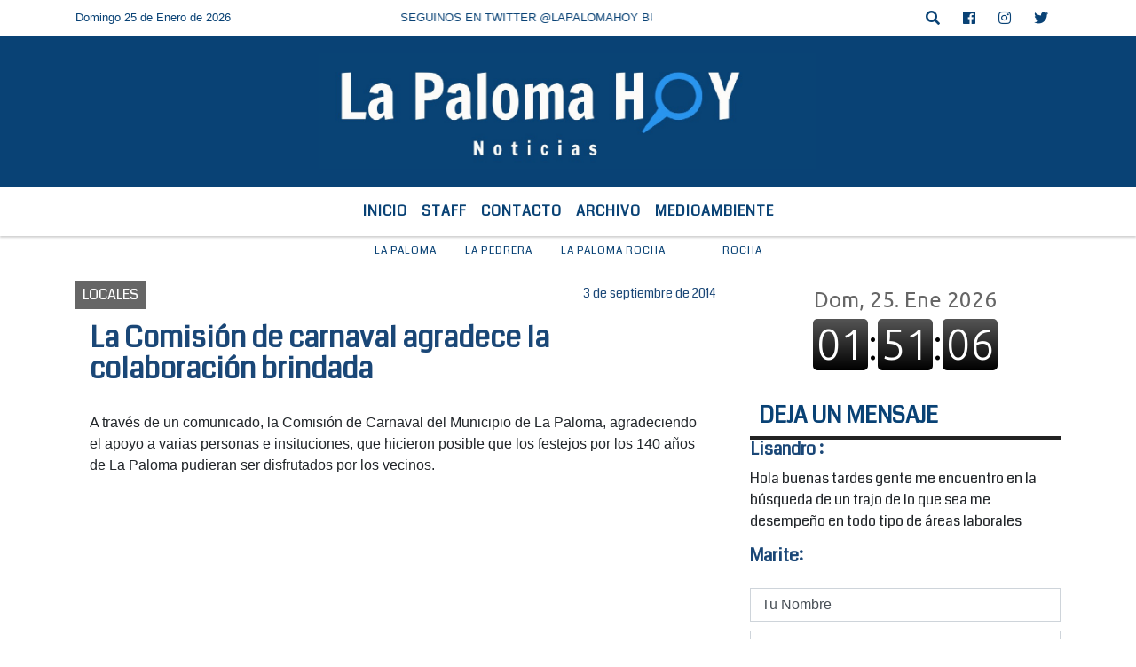

--- FILE ---
content_type: text/html; charset=UTF-8
request_url: https://lapalomahoy.uy/nota/1479/la-comision-de-carnaval-agradece-la-colaboracion-brindada
body_size: 13066
content:
<!DOCTYPE html>
<html lang="es">
<head>
    <meta charset="utf-8">
<meta http-equiv="X-UA-Compatible" content="IE=edge">
<meta name="viewport" content="width=device-width, initial-scale=1, user-scalable=no">
      <link href='https://fonts.googleapis.com/css?family=Coda' rel='stylesheet' type='text/css'>      <script data-ad-client="ca-pub-5688204339106696" async src="https://pagead2.googlesyndication.com/pagead/js/adsbygoogle.js"></script>      <title>La Comisión de carnaval agradece la colaboración brindada</title>
<meta name="description" content="A través de un comunicado, la Comisión de Carnaval del Municipio de La Paloma, agradeciendo el apoyo a varias personas e insituciones, que hicieron posible que los festejos por los 140 años de La Paloma pudieran ser disfrutados por los vecinos." />
<meta name="keywords" content="LA PALOMA, la pedrera, la paloma rocha, , rocha ">
<meta name="language" content="es" />
<!--
<link rel="canonical" href="https://lapalomahoy.uy/nota/1479/la-comision-de-carnaval-agradece-la-colaboracion-brindada" />
<link rel="amphtml" href="https://lapalomahoy.uy/nota-amp/1479/la-comision-de-carnaval-agradece-la-colaboracion-brindada"/>
-->
<meta property="og:type" content="article" />
<meta property="og:title" content='La Comisión de carnaval agradece la colaboración brindada' />
<meta property="og:description" content="A través de un comunicado, la Comisión de Carnaval del Municipio de La Paloma, agradeciendo el apoyo a varias personas e insituciones, que hicieron posible que los festejos por los 140 años de La Paloma pudieran ser disfrutados por los vecinos." />
<meta property="og:url" content="https://lapalomahoy.uy/nota/1479/la-comision-de-carnaval-agradece-la-colaboracion-brindada" />
<meta property="og:image" content="https://x7.com.ar/gero/nofoto.png"  /> <meta name="date" content="2014-09-03" scheme="YYYY-MM-DD">
<link rel="shortcut icon" href="https://lapalomahoy.uy/icono.ico" type="image/x-icon" />
<!-- Bootstrap CSS -->
    <link rel="stylesheet" href="https://stackpath.bootstrapcdn.com/bootstrap/4.3.1/css/bootstrap.min.css"
        integrity="sha384-ggOyR0iXCbMQv3Xipma34MD+dH/1fQ784/j6cY/iJTQUOhcWr7x9JvoRxT2MZw1T" crossorigin="anonymous">
<link href="https://recursos.x7.com.ar/css/delalora72new.css" rel="stylesheet">
    <link rel="stylesheet" href="https://recursos.x7.com.ar/fli/flickity-master/dist/flickity.min.css" />
<link href="https://use.fontawesome.com/releases/v5.0.6/css/all.css" rel="stylesheet">
<link rel="stylesheet" href="https://recursos.x7.com.ar/css/css/lightbox.min.css">
    <script src="https://code.jquery.com/jquery-3.4.1.min.js"
        integrity="sha256-CSXorXvZcTkaix6Yvo6HppcZGetbYMGWSFlBw8HfCJo=" crossorigin="anonymous"></script>
		<!-- HTML5 Shim and Respond.js IE8 support of HTML5 elements and media queries -->
		<!-- WARNING: Respond.js doesn t work if you view the page via file:// -->
		<!--[if lt IE 9]>
			<script src="https://oss.maxcdn.com/libs/html5shiv/3.7.0/html5shiv.js"></script>
			<script src="https://oss.maxcdn.com/libs/respond.js/1.4.2/respond.min.js"></script>
		<![endif]-->
<script>
                                                        (function(d, s, id) {
                                                        var js, fjs = d.getElementsByTagName(s)[0];
                                                        if (d.getElementById(id)) return;
                                                        js = d.createElement(s); js.id = id;
                                                        js.src = "//connect.facebook.net/es_LA/all.js#xfbml=1&appId=427523193949843";
                                                        fjs.parentNode.insertBefore(js, fjs);
                                                        }(document, 'script', 'facebook-jssdk'));
                                                    </script>
        <style>
        body {
                                background-color:#FFFFFF;
                                    overflow-x: hidden;
                margin: 0 auto;
        }
        h1,
        h2,
        h3,
        h4,
        h5,
        h6 {
            margin-bottom: 10px;
            line-height: 1.1em;
            font-weight: 600;
            margin-top: 0;
            color: #1A4777;
            font-family:  'Coda', cursive;
        }
        p {
            font-family: ;
        }
        .h3,
        h3 {
            font-size: 1rem;
        }
        h1 a,
        h2 a,
        h3 a,
        h4 a,
        h5 a,
        h6 a {
            display: block;
            color: #094275;
        }
        a:hover {
            color: #64BDF9;
        }
        p > a {
            display: initial;
            color: #111;
            text-decoration: underline !important;
        }
        .navbar-nav .dropdown-menu {
            position: absolute;
            background-color: #FFFFFF;
        }
        .dropdown:hover>ul {
            display: block !important;
        }
        .dropdown ul li a {
            color: #094275;
        }
        .navbar-light .navbar-nav .nav-link:focus,
        .navbar-light .navbar-nav {
            color: #094275;
        }
        .nav-link:hover {
            color: #64BDF9;
        }
        #logo {
            max-width: 3.2rem;
        }
        #logo:hover path {
            fill: #094275;
        }
        #logo:hover {
            color: #64BDF9;
        }
        #logo2 {
            fill: #FFFFFF;
            max-width: 48px;
        }
        #logo3 {
            fill: #FFFFFF;
            max-width: 18px;
        }
        .color {
            color: #094275;
        }
        .btn-outline-primary.active,
        .btn-outline-primary:active,
        .show>.btn-outline-primary.dropdown-toggle {
            color: #FFFFFF;
            background-color: #094275;
            border: 3px solid #FFFFFF;
        }
        .btn-outline-primary:hover {
            color: #FFFFFF;
            background-color: #094275;
            border: 3px solid #FFFFFF;
        }
        .btn-outline-primary {
            color: #094275;
            background-color: #FFFFFF;
            border: 3px solid #094275;
        }
        footer p {
            margin-bottom: .25rem;
            color: #094275;
            font-weight: 300;
        }
        .facebook {
            display: block;
            float: right;
            background: #094275;
            margin-right: 37px !important;
        }
        .twitter {
            display: block;
            float: right;
            background: #094275;
        }
        .flickity-page-dots .dot {
            background: #094275;
        }
        .sidebar {
            will-change: min-height;
        }
        .sidebar__inner {
            transform: translate(0, 0);
            /* For browsers don't support translate3d. */
            transform: translate3d(0, 0, 0);
            will-change: position, transform;
        }
        .sidebar .widget .widget-title {
            font-size: 20px;
        }
        .widget-head {
            background-color: #FFFFFF !important;
        }
        .widget-title {
            font-size: 25px;
            font-weight: 900;
            line-height: 1;
            text-transform: uppercase;
            margin-bottom: 0;
            color: #094275;
            font-family:  'Coda', cursive;
        }
        /* ---- grid ---- */
        .topbar {
            border-bottom: 0;
            background-color: #FFFFFF;
            color: #094275;
        }
        .header {
                min-height: 130px;
            display: flex;
            align-items: center;
            background-color: #094275;
                clear: both;
        }
        .header-right {
            float: right;
        }
        .logo {
            max-width: 80%;
        }
        .bg-light {
            background-color: #fff !important;
        }
        article {
            background: transparent;
            /*border-radius: 3px;
                                        border: 1px solid #e4e4e4;*/
        }
        .colorTitulo {
            color: #1A4777;
            font-weight: 800;
            letter-spacing: 1px;
        }
        .facebook {
            display: block;
            float: right;
            background-color:  !important;
            margin-right: 37px !important;
        }
        .twitter {
            display: block;
            float: right;
            background-color:  !important;
        }
        p.displaytitulo {
            height: 0;
            margin: 0;
            font-family: 'Montserrat', sans-serif !important;
            letter-spacing: 1px;
        }
        .carousel-caption {
            z-index: 10;
            padding: 4px 20px;
            /* padding-bottom: 20px;
                                position: absolute;
                            right: 0;
                            bottom: 0px;
                            left: 0;
                             */
            background-color: #FFFFFF99;
        }
        .carousel-caption h2 {
            color: #094275 !important;
            font-weight: 700;
            margin: 0;
            font-size: 2.5vw;
        }
        .localidad {
            font-family:  'Coda', cursive;
            color: #FFFFFF;
            line-height: 1;
        }
        /* destacadas slider */
        .titulo {
            display: none;
            position: absolute;
            bottom: 0;
            height: 100%;
            width: 100%;
            padding: 20px 15px;
            background-color: #FFFFFF;
            opacity: 0.7;
        }
        .cub3r-caption {
            /*display:none;*/
            position: absolute;
            bottom: 0;
            left: 0;
            background-color: #FFFFFF99;
            width: 100%;
            padding: 0.5rem 0.75rem;
        }
        .cub3r-caption-text {
            color: #094275 !important;
        }
        .html-marquee {
            font-weight: 200;
            height: 40px !important;
            width: 100%;
            background-color: transparent !important;
            font-family: 'Montserrat', sans-serif !important;
            font-size: inherit !important;
            color: #094275 !important;
            letter-spacing: 0.5px;
        }
        marquee p {
            color: #094275 !important;
        }
        .texto-fecha {
            color: #094275;
        }
        .navbar-toggler-icon {
            color: #094275;
        }
    </style>
	</head>
<body>
<!-- ESTO ES LA CABECERA EL HEAD -->

<!-- climainfo     -->
    <style>
/* boton de whats app */
    .botonWasap {
        position: fixed;
        bottom: 26px;
        right: 26px;
        z-index: 1000;
        border-radius: 50% !important;
    }

    .botonWasap > i {
        font-size: 2rem;
        padding: 10px 6px;
    }


        .navbar{
            /* padding: 0px 0px 0px 15px!important;
            box-shadow: 2px 2px 3px #ccc;
            margin-bottom: 15px!important;*/
            background-color: #FFFFFF;
        }
        .nav-link {

            color: #094275;
            font-family:  'Coda', cursive;
            font-weight: 700;
        }

        .caret{
        color: #FFFFFF;

        }

        .dropdown-menu {

            padding: 0;
        }

        .dropdown-menu li a{

            padding: .5rem;
            font-size: 1rem;

        }

            .dropdown-menu .nav-item .nav-link:hover{

            background-color: #FFFFFF;
            color: #64BDF9;

        }


        .nav-item .dropdown:hover ul{
            display: block;

        }
        .topbar{
            /*border-bottom: 1px solid #e4e4e4;
            height: 42px!important;
            line-height: 38px;*/
        }
        .menuBusqueda{
            border: 0px none;
            width: 100%;
            position: absolute;
            will-change: transform;
            top: 0px;
            left: 0px;
            transform: translate3d(0px, 0px, 0px)!important;
            -webkit-transition: all 1s ease-in;
            -moz-transition: all 1s ease-in;
            -o-transition: all 1s ease-in;
            transition: all 1s ease-in;
        }

        .menuBusqueda2{
            border: 0px none;
            position: absolute;
            will-change: transform;
            top: 0px;
            left: 0px;
            transform: translate3d(0px, 0px, 0px)!important;
            -webkit-transition: all 1s ease-in;
            -moz-transition: all 1s ease-in;
            -o-transition: all 1s ease-in;
            transition: all 1s ease-in;

        }

        .menuBusqueda2 > form > input {
            min-height: 56px;
        }

        .submenu{
            font-size: 12px;
            font-weight: 200;
        }
        #logo4{
            fill: #094275;
            max-width: 18px;
        }
    </style>

    <div id="header-wrapper" class="">
            <div class="topbar">
                <div class="container">
                    <div class="row">

                        <div class="d-none d-sm-block col-sm-5 col-md-3 col-lg-4 pr-0" style="max-height: 40px;overflow: hidden;">
                                                                <p class="mb-0 texto-fecha" id="text-fecha">
                                                                                                                                                                                                                                                                                                                                                                        Domingo                                        25 de Enero de 2026                                </p>
                        </div>
                        <div class="d-none d-md-block col-md-4 col-lg-3 p-0">



                            
      <div class="marquee">
          <marquee scrollAmount="3">
                <p class="m-0">

                


                Hoy es                                                                                                                                                                 Domingo                   25 de Enero de 2026   y son las 01:50

                -


                Noticias las 24 horas del día los 365 días del año  SEGUINOS EN TWITTER @LAPALOMAHOY  BUSCANOS EN FACEBOOK/LA PALOMA HOY NOTICIAS
                </p>
          </marquee>
      </div>






                        </div>
                        <div class="col-12 col-sm-7 col-md-5 col-lg-5 p-0 text-right">
                            <ul class="mb-0 px-3 d-flex justify-content-end">

                                        <li class="">

                                                <a href="#" role="button" id="dropdownMenuLink" data-toggle="dropdown" aria-haspopup="true" aria-expanded="false" class="btn">
                                                    <i class="fas fa-search" style="color: #094275;"></i>
                                                </a>
                                                <div class="dropdown-menu menuBusqueda" style="border:0;width:100%;" aria-labelledby="dropdownMenuLink">
                                                    <form id="form1" name="form1" method="GET" action="https://lapalomahoy.uy/buscar.php">
                                                        <input name="busqueda" type="text" class="form-control" size="30" value="" id="inputString" onkeyup="lookup(this.value);" onblur="fill();" />
                                                        <input name="Submit" type="submit" class="btn btn-outline-primary my-2 my-sm-0" value="Buscar" />
                                                    </form>

                                                </div>

                                        </li>

                                        
                                        
                                                                                    <li class=""  >
                                                <a class="btn" target="_blank" href="https://www.facebook.com/LaPalomaHoyNoticias"><i class="fab fa-facebook" aria-hidden="true" style=" color: #094275;"></i></a>
                                            </li>
                                        


                                                                                    <li class=""  >
                                                <a class="btn" target="_blank" href="https://instagram.com/@lapalomahoy"><i class="fab fa-instagram" aria-hidden="true" style=" color: #094275;"></i></a>
                                            </li>
                                        
                                                                                <li class=""  >
                                            <a class="btn" target="_blank" href="https://twitter.com/LaPalomaHoy"><i class="fab fa-twitter" style=" color: #094275;"></i></a>
                                        </li>
                                        
                                        
                                        
                                        
                                        
                                        
                                        
                                        
                                      

                            </ul>

                        </div>
                    </div>
                </div>
            </div>

            <header class="container-fluid header">


                    <div class="container">


                        <div class="row">




                            <div class="d-none d-block  d-lg-block col-12 col-md-12 text-center">


                            
                                    <a href="https://lapalomahoy.uy/principal.php">
                                    <img src="https://lapalomahoy.uy/06-2020/2cd905400177823d5fdc1d477c027670.jpg"
                                        class="img-fluid"
                                        style="padding-top:20px; padding-bottom: 20px;max-height: 170px;"
                                        alt="La Paloma Hoy" title="La Paloma Hoy"></a>
                                
                            </div>


                            
                        </div>
                    </div>
            </header>

    </div>

    <script>
            $(function(){

                jQuery('img.svg').each(function(){
                   var $img = jQuery(this);
                   var imgID = $img.attr('id');
                   var imgClass = $img.attr('class');
                   var imgURL = $img.attr('src');
                   //console.log('lalasl', imgURL);
                   jQuery.get(imgURL, function(data) {

                       // Get the SVG tag, ignore the rest
                       var $svg = jQuery(data).find('svg');

                       // Add replaced image's ID to the new SVG
                       if(typeof imgID !== 'undefined') {
                           $svg = $svg.attr('id', imgID);
                       }
                       // Add replaced image's classes to the new SVG
                       if(typeof imgClass !== 'undefined') {
                           $svg = $svg.attr('class', imgClass+' replaced-svg');
                       }

                       // Remove any invalid XML tags as per http://validator.w3.org
                       $svg = $svg.removeAttr('xmlns:a');

                       // Check if the viewport is set, else we gonna set it if we can.
                       /*if(!$svg.attr('viewBox') && $svg.attr('height') && $svg.attr('width')) {
                           $svg.attr('viewBox', '0 0 ' + $svg.attr('height') + ' ' + $svg.attr('width'))
                       }*/

                       // Replace image with new SVG
                       $img.replaceWith($svg);

                   }, 'xml');

                });
                });
        </script>

    <nav id="navigato" class="navbar navbar-default navbar-expand-lg">

        <button class="navbar-toggler" type="button" data-toggle="collapse" data-target="#myNavbar">

            <i class="fas fa-bars" style="color: #094275;"></i>

        </button>

        <!--a rel="home" href="https://lapalomahoy.uy/principal.php" class="navbar-brand d-lg-none " style="margin:0 auto;">
            <img class="img-fluid" style="max-height:35px;" src="//lapalomahoy.uy/06-2020/2cd905400177823d5fdc1d477c027670.jpg">
        </a-->

        <div class="collapse navbar-collapse justify-content-center" id="myNavbar" style="">

                        <ul class="navbar-nav " >


                                                            <li   class="nav-item" >

                                    <a class="nav-link"  href="https://lapalomahoy.uy/principal.php"

                                    >

                                     Inicio</a>

                                                                    </li>
                                                            <li   class="nav-item" >

                                    <a class="nav-link"  href="https://lapalomahoy.uy/seccion/1489/staff"

                                    >

                                     Staff</a>

                                                                    </li>
                                                            <li   class="nav-item" >

                                    <a class="nav-link"  href="https://lapalomahoy.uy/contacto.php"

                                    >

                                     Contacto</a>

                                                                    </li>
                                                            <li   class="nav-item" >

                                    <a class="nav-link"  href="https://lapalomahoy.uy/archivo.php"

                                    >

                                     Archivo</a>

                                                                    </li>
                                                            <li   class="nav-item" >

                                    <a class="nav-link"  href="https://lapalomahoy.uy/noticias/5000154/conocer-respetar-preservar"

                                    >

                                     MedioAmbiente</a>

                                                                    </li>
                            
                        </ul>

        </div>


    </nav>

            <div class="container bg-light">
            <div class="row">
                <div class="col-12 d-flex justify-content-center">
                    <ul class="nav">
                        <li class="nav-item">
                            <a class="nav-link submenu" href="https://lapalomahoy.uy/buscar.php?busqueda=LA PALOMA&Submit=Buscar">LA PALOMA</a>
                        </li>
                        <li class="nav-item">
                            <a class="nav-link submenu" href="https://lapalomahoy.uy/buscar.php?busqueda=la pedrera&Submit=Buscar">la pedrera</a>
                        </li>
                        <li class="nav-item">
                            <a class="nav-link submenu" href="https://lapalomahoy.uy/buscar.php?busqueda=la paloma rocha&Submit=Buscar">la paloma rocha</a>
                        </li>
                        <li class="nav-item">
                            <a class="nav-link submenu" href="https://lapalomahoy.uy/buscar.php?busqueda=&Submit=Buscar"></a>
                        </li>
                        <li class="nav-item">
                            <a class="nav-link submenu" href="https://lapalomahoy.uy/buscar.php?busqueda=rocha &Submit=Buscar">rocha </a>
                        </li>
                    </ul>
                </div>
            </div>
        </div>
    
    <nav id="navigato2" data-hidden="true" class="navbar navbar-default navbar-expand-lg show2">

        <button class="navbar-toggler" type="button" data-toggle="collapse" data-target="#myNavbar2">

            <i class="fas fa-bars" style="color: #094275;"></i>

        </button>

        <a id="fa" rel="home" href="https://lapalomahoy.uy/principal.php" class="navbar-brand d-lg-none yiyin text-center" style="margin:0 auto;">
            <img class="img-fluid" style="max-height:35px;" src="//lapalomahoy.uy/06-2020/2cd905400177823d5fdc1d477c027670.jpg">
        </a>

                    <div class="collapse navbar-collapse" id="myNavbar2" style="max-width:1140px;">

                        <ul class="navbar-nav mr-auto" >


                                                            <li   class="nav-item" >

                                    <a class="nav-link"  href="https://lapalomahoy.uy/principal.php"

                                    >

                                     Inicio</a>

                                                                    </li>
                                                            <li   class="nav-item" >

                                    <a class="nav-link"  href="https://lapalomahoy.uy/seccion/1489/staff"

                                    >

                                     Staff</a>

                                                                    </li>
                                                            <li   class="nav-item" >

                                    <a class="nav-link"  href="https://lapalomahoy.uy/contacto.php"

                                    >

                                     Contacto</a>

                                                                    </li>
                                                            <li   class="nav-item" >

                                    <a class="nav-link"  href="https://lapalomahoy.uy/archivo.php"

                                    >

                                     Archivo</a>

                                                                    </li>
                                                            <li   class="nav-item" >

                                    <a class="nav-link"  href="https://lapalomahoy.uy/noticias/5000154/conocer-respetar-preservar"

                                    >

                                     MedioAmbiente</a>

                                                                    </li>
                            

                        </ul>

                        <ul class="d-flex justify-content-end" style="list-style: none;padding:0;margin:0;">
                            <li class=""  >
                                <a href="#" role="button" id="dropdownMenuLink2" data-toggle="dropdown" aria-haspopup="true" aria-expanded="false" class="btn">
                                    <i class="fas fa-search" style="color: #094275;"></i>
                                </a>

                                <div class="dropdown-menu menuBusqueda2" style="border:0;width:100%;" aria-labelledby="dropdownMenuLink2">
                                    <form id="form1" name="form1" method="GET" action="https://lapalomahoy.uy/buscar.php">
                                        <input name="busqueda" type="text" class="form-control" size="30" value="" id="inputString" onkeyup="lookup(this.value);" onblur="fill();" />
                                        <input name="Submit" type="submit" class="btn btn-outline-primary my-2 my-sm-0" value="Buscar" />
                                    </form>

                                </div>

                            </li>

                              

                        </ul>

                    </div>
      <div id="result"></div>

    </nav>

    <style>
                 .show2{
                    position: fixed;
                    top: -90px;
                    z-index: 999;
                    width: 100%;

                 }
                 .show-top{
                    -webkit-transition: all 0.6s ease-in;
                    -moz-transition: all 0.6s ease-in;
                    -o-transition: all 0.6s ease-in;
                    transition: all 0.6s ease-in;
                    display: block!important;
                    position: fixed;
                    top: 0!important;
                    width: 100%;
                    background-color:#FFFFFF;
                 }
                 .yiyin{
                     width: calc(100% - 50px)!important;
                 }

    </style>




<!-- boton de whatsapp -->
            <!-- ESTO ES EL CUERPO DE LA PAGINA, PEUDE ESTAR CONTENIDO O NO -->
            <div class="bg-light container pt-3">
                <div id="main-content" class="row main">
                            <div id="content" class="content col-12 col-sm-8 p-0 col-md-8 col-lg-8 " >
                                <!-- ACA empieza -->
                                    <div class="col-lg-12 col-12 base-box2" style="display: flex; justify-content: space-between;">
                                                                                                                                                                    <div style="background-color: #666666">
                                                <p class="m-0 py-1 px-2" style="font-family: 'Coda', cursive;color:#FFFFFF;">
                                                LOCALES                                                </p>
                                            </div>
                                                                                                                                                                <div>
                                            <p class="m-0 py-1 px-2" style=";font-family: 'Coda', cursive;font-size:14px;color:#1A4777;">
                                                3 de septiembre de 2014                                            </p>
                                        </div>
                                      </div>
                                    <div class="col-lg-12 col-12 base-box2 p-0 px-md-3">
                                        <div class="mb-3">
                                            <h2 style="padding: 15px;font-family: 'Coda', cursive;color:#1A4777;">La Comisión de carnaval agradece la colaboración brindada</h2>
                                        </div>
                                                                                                                                <div class="grid mt-3 fg">
                                                                                                                                    </div>
                                        <div class="col-lg-12 col-12 mb-3">
                                            <p style="font-family:;">A través de un comunicado, la Comisión de Carnaval del Municipio de La Paloma, agradeciendo el apoyo a varias personas e insituciones, que hicieron posible que los festejos por los 140 años de La Paloma pudieran ser disfrutados por los vecinos.</p>
                                        </div>
                                                                                                                                                                            <div class="col-lg-12 col-12 mb-3">
                                                <!-- -->
                                                <div id="fb-root"></div>
                                                <!-- Rotativas -->
                                                <div class="col-lg-12 col-12 p-0 mb-3 d-flex justify-content-center py-3">
                                                                                                    </div>
                                                <!-- Rotativas -->
                                                <div class="col-lg-12 col-12 p-0">
                                                                                                                                                                                                                                                                                                                                                                                                                                                                <script async src="https://pagead2.googlesyndication.com/pagead/js/adsbygoogle.js"></script>
<!-- Anuncios 2021 La Paloma hoy -->
<ins class="adsbygoogle"
     style="display:block"
     data-ad-client="ca-pub-5688204339106696"
     data-ad-slot="3901911329"
     data-ad-format="auto"
     data-full-width-responsive="true"></ins>
<script>
     (adsbygoogle = window.adsbygoogle || []).push({});
</script>                                                        <!-- comienza el texto --><p><span style="font-size:14px"><span style="font-family:arial,helvetica,sans-serif">La comisi&oacute;n de Carnaval del Municipio de La Paloma agradece a,&nbsp;</span></span><span style="font-size:14px"><span style="font-family:arial,helvetica,sans-serif">la Liga de Fomento de Turismo de la Paloma por habernos concedido el espacio para organizar el espect&aacute;culo musical que se realiz&oacute; el&nbsp;</span></span><span style="font-family:arial,helvetica,sans-serif; font-size:14px">s&aacute;bado 30 de agosto con artistas del medio en los&nbsp;Festejos de los 140 a&ntilde;os de este balneario.</span></p>

<p><span style="font-size:14px"><span style="font-family:arial,helvetica,sans-serif">Especialmente a los artistas que participaron incondicionalmente, demostrando una vez m&aacute;s que con la participaci&oacute;n activa de la comunidad se pueden lograr buenos espect&aacute;culos.</span></span></p>

<p><span style="font-size:14px"><span style="font-family:arial,helvetica,sans-serif">A Alcides Perdomo, gracias por contar con la carpa por las inclemencias del tiempo y por&nbsp;haber aprobado el gasto total de la amplificaci&oacute;n.</span></span></p>

<p><span style="font-size:14px"><span style="font-family:arial,helvetica,sans-serif">Tambi&eacute;n a Sergio Mu&ntilde;iz de Lobiz&oacute;n Producciones por el apoyo log&iacute;stico y t&eacute;cnico.</span></span></p>

<p><span style="font-family:arial,helvetica,sans-serif; font-size:14px">Saludos por la Comisi&oacute;n de Carnaval: Andrea de Los Santos, Daniel de Le&oacute;n y Lucia Sosa.</span></p>
                                                        <script async src="https://pagead2.googlesyndication.com/pagead/js/adsbygoogle.js"></script>
<!-- Anuncios 2021 La Paloma hoy -->
<ins class="adsbygoogle"
     style="display:block"
     data-ad-client="ca-pub-5688204339106696"
     data-ad-slot="3901911329"
     data-ad-format="auto"
     data-full-width-responsive="true"></ins>
<script>
     (adsbygoogle = window.adsbygoogle || []).push({});
</script><br><br>                                                </div>
                                                <!-- -->
                                                                                                <!-- -->
                                                <!-- -->
                                                                                                    <!-- -->
                                                <div class="col-lg-12 col-12">
                                                    <style>
                                                        .fb-like > span > iframe {
                                                            width: 2100%!important;
                                                        }
                                                    </style>
                                                    <div class="fb-like" data-href="https://lapalomahoy.uy/nota/1479/la-comision-de-carnaval-agradece-la-colaboracion-brindada"
                                                    data-layout="button_count" data-action="like" data-size="large" data-show-faces="true" data-share="true"></div>
                                                </div>
                                                <!-- -->
                                                <div class="col-lg-12 col-12">
                                                                                                        </div>
                                                <!-- Rotativas -->
                                                <div class="col-lg-12 col-12 p-0 mb-3 d-flex justify-content-center py-3">
                                                                                                    </div>
                                                <!-- Rotativas -->
                                                <div class="col-lg-12 col-12">
                                                    <h4>COMPARTIR:</h4>
                                                    <ul class="navbar-nav flex-row ml-md-auto d-md-flex">
                                                        <li class="nav-item">
                                                            <a style="margin-left:10px;" target="_blank" href="https://www.facebook.com/sharer.php?u=https://lapalomahoy.uy/nota/1479/la-comision-de-carnaval-agradece-la-colaboracion-brindada&t=La Comisión de carnaval agradece la colaboración brindada">
                                                                <i class="fab fa-facebook" style="font-size:30px;color:#111111; " aria-hidden="true"></i>
                                                            </a>
                                                        </li>
                                                        <li class="nav-item">
                                                            <a style="margin-left:10px;" target="_blank" href="https://twitter.com/share?original_referer=https://lapalomahoy.uy/nota/1479/&amp;source=tweetbutton&amp;text=&amp;url=https://lapalomahoy.uy/nota/1479/">
                                                                <i class="fab fa-twitter" style="font-size:30px;color:#111111; " aria-hidden="true"></i>
                                                            </a>
                                                        </li>
                                                        <li class="nav-item">
                                                            <a style="margin-left:10px;" target="_blank" href="https://api.whatsapp.com/send?text=*.*  https://lapalomahoy.uy/nota/1479/">
                                                                <i class="fab fa-whatsapp" style="font-size:30px;color:#111111; " aria-hidden="true"></i>
                                                            </a>
                                                        </li>
                                                    </ul>
                                                </div>
                                                <!-- -->
                                                <div class="col-lg-12 col-12 my-3 px-0 py-3">
                                                                <div class="col-12 col-lg-12 my-3 p-0">
                                                                    <h3 style="font-family: 'Coda', cursive;color:#1A4777;">Notas Relacionadas</h3>
                                                                </div>
                                                                                                                                <div class="main-carousel" data-flickity='{ "cellAlign": "left", "imagesLoaded": true, "wrapAround": true, "pageDots": false }'>
                                                                                                                                            <div class="carousel-cell col-12 col-md-4 col-lg-4 p-0">
                                                                                                                                                                                <div id="etiqueta_ch" style="background-color:";>
                                                                                                <span style=";font-family: 'Coda', cursive;font-size:10px; color:#FFFFFF;">LOCALES</span>
                                                                                            </div>
                                                                                                                                                                        <a href="https://lapalomahoy.uy/nota/2951/club-la-aguada-donara-desfibrilador-a-costa-azul">
                                                                                                                                                                        <img class="img-fluid" src="https://lapalomahoy.uy/03-2017/resize_1490392419.jpg" alt="Club La Aguada donará desfibrilador a Costa Azul" width="100%"  />
                                                                                                                                                                  </a>
                                                                                    <div class="caption news-summary">
                                                                                        <a href="/nota/2951/club-la-aguada-donara-desfibrilador-a-costa-azul"><h3>Club La Aguada donará desfibrilador a Costa Azul</h3></a>
                                                                                    </div>
                                                                        </div>
                                                                                                                                                <div class="carousel-cell col-12 col-md-4 col-lg-4 p-0">
                                                                                                                                                                                <div id="etiqueta_ch" style="background-color:";>
                                                                                                <span style=";font-family: 'Coda', cursive;font-size:10px; color:#FFFFFF;">LOCALES</span>
                                                                                            </div>
                                                                                                                                                                        <a href="/nota/2894/esperan-respuesta-del-ministerio-de-transporte-para-cerrar-rotonda-de-la-pedrera">
                                                                                                                                                                        <img class="img-fluid" src="/02-2017/resize_1487286408.jpg" alt="Esperan respuesta del Ministerio de Transporte para cerrar rotonda de La Pedrera" width="100%"  />
                                                                                                                                                                  </a>
                                                                                    <div class="caption news-summary">
                                                                                        <a href="/nota/2894/esperan-respuesta-del-ministerio-de-transporte-para-cerrar-rotonda-de-la-pedrera"><h3>Esperan respuesta del Ministerio de Transporte para cerrar rotonda de La Pedrera</h3></a>
                                                                                    </div>
                                                                        </div>
                                                                                                                                                <div class="carousel-cell col-12 col-md-4 col-lg-4 p-0">
                                                                                                                                                                                <div id="etiqueta_ch" style="background-color:";>
                                                                                                <span style=";font-family: 'Coda', cursive;font-size:10px; color:#FFFFFF;">LOCALES</span>
                                                                                            </div>
                                                                                                                                                                        <a href="/nota/2169/obras-en-la-calle">
                                                                                                                                                                        <img class="img-fluid" src="/09-2015/resize_1443636655.jpg" alt="Obras en la calle" width="100%"  />
                                                                                                                                                                  </a>
                                                                                    <div class="caption news-summary">
                                                                                        <a href="/nota/2169/obras-en-la-calle"><h3>Obras en la calle</h3></a>
                                                                                    </div>
                                                                        </div>
                                                                                                                                                <div class="carousel-cell col-12 col-md-4 col-lg-4 p-0">
                                                                                                                                                                                <div id="etiqueta_ch" style="background-color:";>
                                                                                                <span style=";font-family: 'Coda', cursive;font-size:10px; color:#FFFFFF;">LOCALES</span>
                                                                                            </div>
                                                                                                                                                                        <a href="/nota/2167/inscriben-para-uruguay-trabaja-en-la-paloma">
                                                                                                                                                                        <img class="img-fluid" src="/09-2015/resize_1443397771.jpg" alt="Inscriben para "Uruguay trabaja" en La Paloma" width="100%"  />
                                                                                                                                                                  </a>
                                                                                    <div class="caption news-summary">
                                                                                        <a href="/nota/2167/inscriben-para-uruguay-trabaja-en-la-paloma"><h3>Inscriben para "Uruguay trabaja" en La Paloma</h3></a>
                                                                                    </div>
                                                                        </div>
                                                                                                                                                <div class="carousel-cell col-12 col-md-4 col-lg-4 p-0">
                                                                                                                                                                                <div id="etiqueta_ch" style="background-color:";>
                                                                                                <span style=";font-family: 'Coda', cursive;font-size:10px; color:#FFFFFF;">LOCALES</span>
                                                                                            </div>
                                                                                                                                                                        <a href="/nota/2147/caminante-no-hay-camino">
                                                                                                                                                                        <img class="img-fluid" src="/09-2015/resize_1442517030.jpg" alt="Caminante, no hay camino..." width="100%"  />
                                                                                                                                                                  </a>
                                                                                    <div class="caption news-summary">
                                                                                        <a href="/nota/2147/caminante-no-hay-camino"><h3>Caminante, no hay camino...</h3></a>
                                                                                    </div>
                                                                        </div>
                                                                                                                                                <div class="carousel-cell col-12 col-md-4 col-lg-4 p-0">
                                                                                                                                                                                <div id="etiqueta_ch" style="background-color:";>
                                                                                                <span style=";font-family: 'Coda', cursive;font-size:10px; color:#FFFFFF;">LOCALES</span>
                                                                                            </div>
                                                                                                                                                                        <a href="/nota/2125/dinara-anuncio-el-cese-de-alerta-de-marea-roja-en-rocha-">
                                                                                                                                                                        <img class="img-fluid" src="/09-2015/resize_1441752091.jpg" alt="DINARA anunció el cese de alerta de marea roja en Rocha " width="100%"  />
                                                                                                                                                                  </a>
                                                                                    <div class="caption news-summary">
                                                                                        <a href="/nota/2125/dinara-anuncio-el-cese-de-alerta-de-marea-roja-en-rocha-"><h3>DINARA anunció el cese de alerta de marea roja en Rocha </h3></a>
                                                                                    </div>
                                                                        </div>
                                                                                                                                                <div class="carousel-cell col-12 col-md-4 col-lg-4 p-0">
                                                                                                                                                                                <div id="etiqueta_ch" style="background-color:";>
                                                                                                <span style=";font-family: 'Coda', cursive;font-size:10px; color:#FFFFFF;">LOCALES</span>
                                                                                            </div>
                                                                                                                                                                        <a href="/nota/2122/anibal-pereyra-sumamos-el-concepto-del-trabajo-con-la-realidad-y-con-la-gente-del-lugar">
                                                                                                                                                                        <img class="img-fluid" src="/09-2015/resize_1441668491.jpg" alt="Aníbal Pereyra: “Sumamos el concepto del trabajo con la realidad y con la gente del lugar”" width="100%"  />
                                                                                                                                                                  </a>
                                                                                    <div class="caption news-summary">
                                                                                        <a href="/nota/2122/anibal-pereyra-sumamos-el-concepto-del-trabajo-con-la-realidad-y-con-la-gente-del-lugar"><h3>Aníbal Pereyra: “Sumamos el concepto del trabajo con la realidad y con la gente del lugar”</h3></a>
                                                                                    </div>
                                                                        </div>
                                                                                                                                                <div class="carousel-cell col-12 col-md-4 col-lg-4 p-0">
                                                                                                                                                                                <div id="etiqueta_ch" style="background-color:";>
                                                                                                <span style=";font-family: 'Coda', cursive;font-size:10px; color:#FFFFFF;">LOCALES</span>
                                                                                            </div>
                                                                                                                                                                        <a href="/nota/2114/google-street-view-se-da-una-vuelta-por-la-playa">
                                                                                                                                                                        <img class="img-fluid" src="/09-2015/resize_1441307134.jpg" alt="Google Street View se da una vuelta por la playa" width="100%"  />
                                                                                                                                                                  </a>
                                                                                    <div class="caption news-summary">
                                                                                        <a href="/nota/2114/google-street-view-se-da-una-vuelta-por-la-playa"><h3>Google Street View se da una vuelta por la playa</h3></a>
                                                                                    </div>
                                                                        </div>
                                                                                                                                        </div>
                                                                                                                </div>
                                                <!-- -->
                                                <!-- -->
                                                <div class="col-12">
                                                                                                        <div class="col-12"><h3 style="">Comentarios</h3></div>
                                                                                                            <div class="col-12">
                                                                                <form id="form1" name="form1" method="post" action="/formcomentario.php?IDD=1479">
                                                                                                Escribir un comentario &raquo;<br>
                                                                                                <div class="form-group">
                                                                                                <input name="nombre" type="text" class="form-control" id="nombre" value="nombre" size="12" onFocus="if (this.value == 'nombre') {this.value = '';}" placeholder="Nombre"/>
                                                                                                <textarea name="texto" rows="4" class="form-control"  onFocus="if (this.value == 'comentario') {this.value = '';}" placeholder="Comentario"></textarea>
                                                                                                </div>
                                                                                        <div  class="form-group">
                                                                                     <div style="text-align:center;margin-bottom:20px;">
                                                                                  <button name="button" type="submit" id="button" value="Enviar" />Enviar</button>
                                                                                                </div>
                                                                                            </div>
                                                                                </form>
                                                                    </div>
                                                        <div class="col-12">
                                                                                                                                                    <p>Aun no hay comentarios, sé el primero en escribir uno!</p>
                                                                                                                                            </div>
                                                                                                    </div>
                                            </div>
                                    </div>
                                <!-- ACA termina-->
                            </div>
                            <div id="sidebar" class="sidebar col-12 col-sm-4 col-md-4 p-0 col-lg-4 ">
                                    <div class="sidebar__inner">
                                         <div class="grid-item2 col-12">
<!-- banner adsense -->
</div>

 <div class="  grid-item2 col-12  " > <article style="margin-bottom:15px;">

<iframe style="display:block; margin:0 auto;background-color:#fff;" frameborder="0" src="https://www.zeitverschiebung.net/clock-widget-iframe?language=es&timezone=America%2FArgentina%2FBuenos_Aires" width="100%" height="115"></iframe>

    </article> </div>  <div class="  grid-item2 col-12  "> <article style="margin-bottom:15px;">
    
    <div class="base-box2 col-lg-12 col-xs-6" style="text-align:center;padding:0;padding:0;">

    </div>
    </article> </div>  <div class="  grid-item2 col-12  "> <article style="margin-bottom:15px;">

    <div class="base-box2">

        
            <form action="/formchat.php" method="post">

                <div class="widget-head">
                    
                    <h3 class="widget-title"><span>DEJA UN MENSAJE</span></h3>
                
                </div>
                
                <div>
                   
                    <div>
                        
                        <iframe name="I1" width="100%" src="/chat.php" border="0" frameborder="0">
                            ASD
                            El explorador no admite los marcos flotantes o no está configurado actualmente para mostrarlos.        
                        </iframe>
                    </div>
                            
                    <div style="margin-top:10px;">
                        
                        <input name="nombre" style="" type="text" class="form-control " id="nombre" value="Tu Nombre" onfocus="if (this.value == 'Tu Nombre') {this.value = '';}"  />
        
        		    </div>
        
            		<div style="margin-top:10px;">
            		    
            		    <textarea name="mensaje" class="form-control" cols="15" rows="2" class="form-control " id="mensaje" onfocus="if (this.value == 'Mensaje') {this.value = '';}" >Mensaje</textarea>
            		  
            		</div>
    
    
                        
            		  <div align="center" style="margin-top:10px;">
            
            		      <input name="Submit2" type="submit" class="btn btn-outline-primary my-2 my-sm-0" value="Enviar" />
            
            		  </div>
          
                   </div>
    
            </form>
        
                
    </div>
    
</article> </div>  <div class="  grid-item2 col-12  "> <article style="margin-bottom:15px;">
    
    <div class="base-box2 col-lg-12 col-xs-6" style="text-align:center;padding:0;padding:0;">

    </div>
    </article> </div> <div class="  grid-item2 col-12  " style="padding-bottom:10px; padding-top:10px; ">  
<a href="https://www.facebook.com/LaPalomaHoyNoticias" target="_blank"><img src="https://original.radiosnet.com.ar/face.jpg" class="img-fluid"></a>
 </div>  <div class="  grid-item2 col-12  "> 

<article>



        <div class="base-box2 mb-3">

       <div class="widget-head">

                    <h3 class="widget-title">

                        <span>LO MáS LEIDO DEL MES</span>

                    </h3>

        </div>



       



   </div>

</article>
 </div>  <div class="  grid-item2 col-12  "> 
     </div>  <div class="  grid-item2 col-12  "> <article style="margin-bottom:15px;">
    
    <div class="base-box2 col-lg-12 col-xs-6" style="text-align:center;padding:0;padding:0;">

    </div>
    </article> </div>  <div class="  grid-item2 col-12  "> <article style="margin-bottom:15px;">
    
    <div class="base-box2 col-lg-12 col-xs-6" style="text-align:center;padding:0;padding:0;">

    </div>
    </article> </div>  <div class="  grid-item2 col-12  ">
    <article style="margin-bottom:20px;">

    <div class="base-box2">
    <div class="widget-head">
              <h3 class="widget-title"><i class="fab fa-twitter"></i></h3>
       </div>

<div style="display: inline-block; padding: 0;">
<iframe frameborder="0" src="https://lapalomahoy.uy/twitter.php" width="100%" height="630"></iframe> </div></div>
</article></div>  <div class="  grid-item2 col-12  "> <article style="margin-bottom:15px;">
    
    <div class="base-box2 col-lg-12 col-xs-6" style="text-align:center;padding:0;padding:0;">

   <a id="imagensidebar" href="//ccir.com.uy" target="_blank"><img alt="PUBLICIDAD" class="img-fluid"  src="https://lapalomahoy.uy/10-2016/resize_1476187562.jpg" />  </a>      </div>
    </article> </div>  <div class="  grid-item2 col-12  "> 

<div>





      <div style="" class="widget-head">



          <div class="e1">
            <h3 style="" class="widget-title"><span>HORÓSCOPO </span></h3>
          </div>



    </div>







      <div style="">





            
            
            
            
            
            <article  style="">

                <div class="base-box2">

                <div  style="text-align:center; padding-top:20px;"><img class="img-fluid" src="https://recursos.x7.com.ar/radioshosting.com/signos/leo.png" width="60" /></div>





               <h3 style="text-align:center;">Leo</h3>



                    <div style="text-align:justify;padding:10px;"></h2>LEO&nbsp;(del 24 de julio al 23 de agosto)</h2><p>Tu determinación para tomar decisiones será puesta bajo la lupa durante la jornada de hoy. Confía en tus instintos. No todas las parejas tienen las mismas necesidades. Aprende a dialogar para entender los puntos clave de la tuya. No te apresures en llegar a la cima si no estas seguro de cómo mantenerte allí. Conócete a fondo antes de aspirar a más.<b>Sugerencia: Toda vicisitud tiene salida y solución, es importante recordar que la vida no te plantea situaciones que son irresolubles. No pierdas la fe.</div> </div>



            </article>

            
            
            
            
            
            
            
            
               <article  style="margin-bottom:15px;">

                <div class="base-box2">

                    <div style="text-align: center;"><a class="btn btn-outline-primary my-2" href="https://lapalomahoy.uy/horoscopo.php">Ver Todos los Signos</a> </div></div></article></div>









</div>
 </div>                                     </div>
                            </div>
                </div>
            </div>
            <!-- esto es el footer -->
            
<div class="wrapper bg-light pt-3 m-0" id="wrapper-footer">
  <div class="widget-head col-12 col-sm-12 col-md-12 col-lg-12 mb-3" style="">
    <div class="container">
      <h3 class="widget-title">
        <span>Redes Sociales</span>
      </h3>
    </div>
  </div>

  <div id="redes-fondo"
    class="container">
    <div class="row">
   

    
      <div class="col-12 col-sm-12 col-md-4 mb-3">

                <div class="col-12 p-x2 my-3"><h2>LA PALOMA HOY    Todo pasa aquí</h2>

<p>Punto Uy! Comunicación + Diseño</p>

<p><a href="/cdn-cgi/l/email-protection" class="__cf_email__" data-cfemail="fb899e9f9a9898929495bb979a8b9a9794969a939482d58e82">[email&#160;protected]</a></p>

<p>Facebook/lapalomahoynoticias</p>

<p>Twitter: @lapalomahoy </p>

<p>098371908</p>
</div>
        <div class="social">
          <ul class="p-0 d-flex" style="list-style:none;">
                                    <li class=" ">
              <a class=" " target="_blank" href="https://www.facebook.com/LaPalomaHoyNoticias">
                <h2 class="m-0"><i class="fab fa-facebook" aria-hidden="true"></i></h2>
              </a>
            </li>
                                    <li class=" ">
              <a class=" " target="_blank" href="https://twitter.com/LaPalomaHoy">
                <h2 class="m-0"><i class="fab fa-twitter" aria-hidden="true"></i></h2>
              </a>
            </li>
                                    <li class=" ">
              <a class="instagram" target="_blank" href="https://instagram.com/@lapalomahoy">
                <h2 class="m-0"><i class="fab fa-instagram" aria-hidden="true"></i></h2>
              </a>
            </li>
                                                
                                                
          </ul>
        </div>
      </div>
   <div class="col-12 col-sm-12 col-md-4 mb-3">
          <iframe src="https://lapalomahoy.uy/twitter.php" frameborder="0" width="100%" height="400px"> </iframe>
      </div>
    </div>
  </div>

  <div class="col-12">

    <footer class="site-footer" id="colophon">

      <div class="site-info container">

        <div class="row">

          <div class="col-md-8">
            <h1 class="navbar-brand mb-0"><a rel="home" href="principal.php" title="">

                <img class="img-fluid custom-logo" width="201" height="31" src="https://lapalomahoy.uy/06-2020/2cd905400177823d5fdc1d477c027670.jpg"></a></h1>
            <span class="copyright"> La Paloma Hoy - Todos los derechos reservados ©
              2026</span>
          </div>

          <div class="col-md-4 d-none">
            <span>Desarrollado por</span>
            <a href="https://www.radiosnet.com.ar/" target="_blank" class="surhive-link">
              <img src="https://lapalomahoy.uy/06-2020/2cd905400177823d5fdc1d477c027670.jpg" class="surhive" width="100%" height="auto"
                alt="RadiosNet">
            </a>
          </div>

        </div>

      </div>

    </footer>
    <script data-cfasync="false" src="/cdn-cgi/scripts/5c5dd728/cloudflare-static/email-decode.min.js"></script><script>
        var TIMEOUT = null;

        $(window).on('resize', function() {
            if(TIMEOUT === null) {
                TIMEOUT = window.setTimeout(function() {
                    TIMEOUT = null;
                    //fb_iframe_widget class is added after first FB.FXBML.parse()
                    //fb_iframe_widget_fluid is added in same situation, but only for mobile devices (tablets, phones)
                    //By removing those classes FB.XFBML.parse() will reset the plugin widths.
                    $('.fb-page').removeClass('fb_iframe_widget fb_iframe_widget_fluid');

                    FB.XFBML.parse();
                }, 1000);
            }
        });
    </script>
  </div>
</div>
            <footer class="py-2" style="max-height: 100px;background-color:#fff;">
    <div class="container-fluid">
        <div class="row text-center">
            <div class="col-12 text-center">
                <ul style="list-style:none;" class="d-flex justify-content-center align-items-center mb-0">
                    <li><i style="color:#111111;font-size: 11px;letter-spacing: 1px;">Desarrollado por  </i></li>
                    <li><a target="_blank" class="stretched-link" href="https://radiosnet.com.ar/">
                    <img class="img-fluid" style="max-width: 100px;" alt="RadiosNet" src="https://radiosnet.com.ar/img/core-img/logo.png">
                </a></li>
                </ul>
                
                
            </div>
        </div>
    </div>
</footer>		    <!-- termina el footer -->
		    <script>
    // Set the options to make LazyLoad self-initialize
    window.lazyLoadOptions = {
        elements_selector: ".lazy",
        // ... more custom settings?
    };
    // Listen to the initialization event and get the instance of LazyLoad
   // window.addEventListener('LazyLoad::Initialized', function (event) {
   //     window.lazyLoadInstance = event.detail.instance;
   // }, false);
</script>
<script async src="https://cdn.jsdelivr.net/npm/vanilla-lazyload@12.4.0/dist/lazyload.min.js"></script>
<script src="https://cdnjs.cloudflare.com/ajax/libs/wow/1.1.2/wow.min.js"></script>
        <script>
           // new WOW().init();
            //  console.log('asdasd34');
        </script>
    <!-- ESTO SON TODOS LOS JS QUE USA EL SITIO -->
    <script src="https://cdnjs.cloudflare.com/ajax/libs/popper.js/1.14.7/umd/popper.min.js"
        integrity="sha384-UO2eT0CpHqdSJQ6hJty5KVphtPhzWj9WO1clHTMGa3JDZwrnQq4sF86dIHNDz0W1" crossorigin="anonymous">
    </script>
    <script src="https://stackpath.bootstrapcdn.com/bootstrap/4.3.1/js/bootstrap.min.js"
        integrity="sha384-JjSmVgyd0p3pXB1rRibZUAYoIIy6OrQ6VrjIEaFf/nJGzIxFDsf4x0xIM+B07jRM" crossorigin="anonymous">
    </script>
    <script src="https://recursos.x7.com.ar/css/js/lightbox-plus-jquery.min.js"></script>
            <script src="https://lapalomahoy.uy/js/jquery.fittext.js"></script>
              <script src="https://recursos.x7.com.ar/isot/isotope-master/dist/isotope.pkgd.min.js"></script>
    <script src="https://recursos.x7.com.ar/fli/flickity-master/dist/flickity.pkgd.min.js"></script>
            <script type="text/javascript">
            window.setInterval(function(){
            /*$('.grid').isotope({
            itemSelector: '.grid-item'
            });
            }, 2000);*/});
            </script>
            <script type="text/javascript">
            window.setInterval(function(){
            $('.grid2').isotope({
            itemSelector: '.grid-item2'
            });
            }, 2000);
            </script>
            <script language=javascript>
            function ventanaSecundaria56 (URL){
            window.open(URL,"ventana1","width=960,height=630,scrollbars=NO")
            }
            </script>
                <!--script type="text/javascript" src="https://lapalomahoy.uy/js/rAF.js"></script>
    <script type="text/javascript" src="https://lapalomahoy.uy/js/ResizeSensor.js"></script>
    <script type="text/javascript" src="https://cdn.jsdelivr.net/npm/sticky-sidebar@3.3.1/dist/sticky-sidebar.js">
    </script-->
    <script type="text/javascript">
             var TIMEOUT = null;
            $(window).on('resize', function () {
                if (TIMEOUT === null) {
                    TIMEOUT = window.setTimeout(function () {
                        TIMEOUT = null;
                        //fb_iframe_widget class is added after first FB.FXBML.parse()
                        //fb_iframe_widget_fluid is added in same situation, but only for mobile devices (tablets, phones)
                        //By removing those classes FB.XFBML.parse() will reset the plugin widths.
                        $('.fb-page').removeClass('fb_iframe_widget fb_iframe_widget_fluid');
                        FB.XFBML.parse();
                    }, 300);
                }
            });
        // console.log(sidebar);
        //$(function() {
//
        //  let valorDelSidebar = document.querySelector('.sidebar__inner');
        //  console.log(valorDelSidebar);
        //  if (valorDelSidebar.childElementCount == 0){
        //      document.querySelector('#sidebar').classList = 'd-none';
        //      document.querySelector('#content').classList = 'col-12';
        //  } else {
        //      var sidebar = new StickySidebar('#sidebar', {
        //          containerSelector: '#main-content',
        //          innerWrapperSelector: '.sidebar__inner',
        //          resizeSensor: true,
        //          topSpacing: 60,
        //          bottomSpacing: 20,
        //          minWidth: 768
        //    });
        //  }
//
        //});
    var a = $(".carousel-captionh1").fitText(1.2, { minFontSize: '14px', maxFontSize: '18px' });
        $(".colorTitulo").fitText(1.2, { minFontSize: '14px', maxFontSize: '24px' });
        $(".carousel-caption h2").fitText(1.2, { minFontSize: '14px', maxFontSize: '30px' });
        $(".tituloVideo").fitText(1.2, { minFontSize: '14px', maxFontSize: '30px' });
        $(".tarso").fitText(1.2, { minFontSize: '20px', maxFontSize: '50px' });
        $(".tarso2").fitText(1.2, { minFontSize: '5px', maxFontSize: '11px' });
        jQuery('img.svg').each(function(){
           var $img = jQuery(this);
           var imgID = $img.attr('id');
           var imgClass = $img.attr('class');
           var imgURL = $img.attr('src');
           //console.log('lalasl', imgURL);
           jQuery.get(imgURL, function(data) {
               // Get the SVG tag, ignore the rest
               var $svg = jQuery(data).find('svg');
               // Add replaced image's ID to the new SVG
               if(typeof imgID !== 'undefined') {
                   $svg = $svg.attr('id', imgID);
               }
               // Add replaced image's classes to the new SVG
               if(typeof imgClass !== 'undefined') {
                   $svg = $svg.attr('class', imgClass+' replaced-svg');
               }
               // Remove any invalid XML tags as per http://validator.w3.org
               $svg = $svg.removeAttr('xmlns:a');
               // Check if the viewport is set, else we gonna set it if we can.
               /*if(!$svg.attr('viewBox') && $svg.attr('height') && $svg.attr('width')) {
                   $svg.attr('viewBox', '0 0 ' + $svg.attr('height') + ' ' + $svg.attr('width'))
               }*/
               // Replace image with new SVG
               $img.replaceWith($svg);
           }, 'xml');
        });
    });
            </script>

<div id="fb-root"></div>
<script>(function(d, s, id) {
  var js, fjs = d.getElementsByTagName(s)[0];
  if (d.getElementById(id)) return;
  js = d.createElement(s); js.id = id;
  js.src = "//connect.facebook.net/es_LA/all.js#xfbml=1&appId=427523193949843";
  fjs.parentNode.insertBefore(js, fjs);
}(document, 'script', 'facebook-jssdk'));</script>

<style>

    #facebook-jssdk-iframe { display: none; }

</style>

<script>
  (function(i,s,o,g,r,a,m){i['GoogleAnalyticsObject']=r;i[r]=i[r]||function(){
  (i[r].q=i[r].q||[]).push(arguments)},i[r].l=1*new Date();a=s.createElement(o),
  m=s.getElementsByTagName(o)[0];a.async=1;a.src=g;m.parentNode.insertBefore(a,m)
  })(window,document,'script','//www.google-analytics.com/analytics.js','ga');

  ga('create', 'UA-23157443-1', 'auto');
  ga('send', 'pageview');

    ga('create', 'UA-23157443-7', {'name':'b'});
  ga('b.send', 'pageview'); 
</script>
<!-- SITIO DESARROLLADO POR RADIOSNET.COM.AR -->


<script defer src="https://static.cloudflareinsights.com/beacon.min.js/vcd15cbe7772f49c399c6a5babf22c1241717689176015" integrity="sha512-ZpsOmlRQV6y907TI0dKBHq9Md29nnaEIPlkf84rnaERnq6zvWvPUqr2ft8M1aS28oN72PdrCzSjY4U6VaAw1EQ==" data-cf-beacon='{"version":"2024.11.0","token":"171fb76c46bf4b19831c8eccc9051ddf","r":1,"server_timing":{"name":{"cfCacheStatus":true,"cfEdge":true,"cfExtPri":true,"cfL4":true,"cfOrigin":true,"cfSpeedBrain":true},"location_startswith":null}}' crossorigin="anonymous"></script>
</body>
</html>


--- FILE ---
content_type: text/html; charset=utf-8
request_url: https://www.google.com/recaptcha/api2/aframe
body_size: 252
content:
<!DOCTYPE HTML><html><head><meta http-equiv="content-type" content="text/html; charset=UTF-8"></head><body><script nonce="HXANLI_VstgzUY6DNOG9TQ">/** Anti-fraud and anti-abuse applications only. See google.com/recaptcha */ try{var clients={'sodar':'https://pagead2.googlesyndication.com/pagead/sodar?'};window.addEventListener("message",function(a){try{if(a.source===window.parent){var b=JSON.parse(a.data);var c=clients[b['id']];if(c){var d=document.createElement('img');d.src=c+b['params']+'&rc='+(localStorage.getItem("rc::a")?sessionStorage.getItem("rc::b"):"");window.document.body.appendChild(d);sessionStorage.setItem("rc::e",parseInt(sessionStorage.getItem("rc::e")||0)+1);localStorage.setItem("rc::h",'1769316664067');}}}catch(b){}});window.parent.postMessage("_grecaptcha_ready", "*");}catch(b){}</script></body></html>

--- FILE ---
content_type: text/html; charset=utf-8
request_url: https://www.google.com/recaptcha/api2/aframe
body_size: -280
content:
<!DOCTYPE HTML><html><head><meta http-equiv="content-type" content="text/html; charset=UTF-8"></head><body><script nonce="WrD7KrLjDTH7HijGK9Tnig">/** Anti-fraud and anti-abuse applications only. See google.com/recaptcha */ try{var clients={'sodar':'https://pagead2.googlesyndication.com/pagead/sodar?'};window.addEventListener("message",function(a){try{if(a.source===window.parent){var b=JSON.parse(a.data);var c=clients[b['id']];if(c){var d=document.createElement('img');d.src=c+b['params']+'&rc='+(localStorage.getItem("rc::a")?sessionStorage.getItem("rc::b"):"");window.document.body.appendChild(d);sessionStorage.setItem("rc::e",parseInt(sessionStorage.getItem("rc::e")||0)+1);localStorage.setItem("rc::h",'1769316664621');}}}catch(b){}});window.parent.postMessage("_grecaptcha_ready", "*");}catch(b){}</script></body></html>